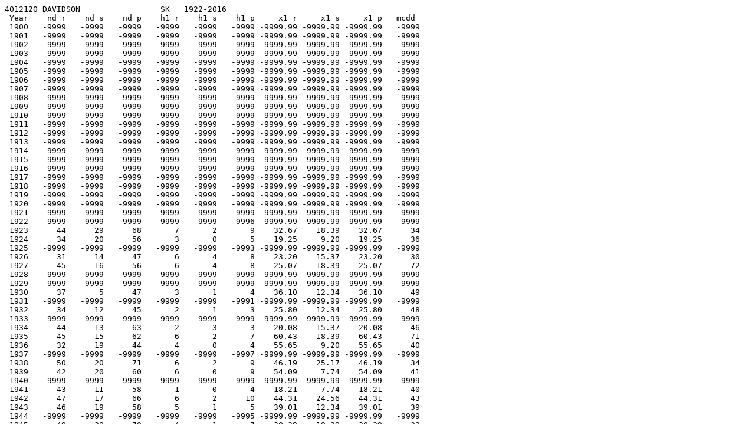

--- FILE ---
content_type: text/plain
request_url: https://climate-scenarios.canada.ca/files/indices_datasets/pi_4012120.txt
body_size: 1726
content:
4012120 DAVIDSON                 SK   1922-2016
 Year    nd_r    nd_s    nd_p    h1_r    h1_s    h1_p     x1_r     x1_s     x1_p   mcdd
 1900   -9999   -9999   -9999   -9999   -9999   -9999 -9999.99 -9999.99 -9999.99   -9999
 1901   -9999   -9999   -9999   -9999   -9999   -9999 -9999.99 -9999.99 -9999.99   -9999
 1902   -9999   -9999   -9999   -9999   -9999   -9999 -9999.99 -9999.99 -9999.99   -9999
 1903   -9999   -9999   -9999   -9999   -9999   -9999 -9999.99 -9999.99 -9999.99   -9999
 1904   -9999   -9999   -9999   -9999   -9999   -9999 -9999.99 -9999.99 -9999.99   -9999
 1905   -9999   -9999   -9999   -9999   -9999   -9999 -9999.99 -9999.99 -9999.99   -9999
 1906   -9999   -9999   -9999   -9999   -9999   -9999 -9999.99 -9999.99 -9999.99   -9999
 1907   -9999   -9999   -9999   -9999   -9999   -9999 -9999.99 -9999.99 -9999.99   -9999
 1908   -9999   -9999   -9999   -9999   -9999   -9999 -9999.99 -9999.99 -9999.99   -9999
 1909   -9999   -9999   -9999   -9999   -9999   -9999 -9999.99 -9999.99 -9999.99   -9999
 1910   -9999   -9999   -9999   -9999   -9999   -9999 -9999.99 -9999.99 -9999.99   -9999
 1911   -9999   -9999   -9999   -9999   -9999   -9999 -9999.99 -9999.99 -9999.99   -9999
 1912   -9999   -9999   -9999   -9999   -9999   -9999 -9999.99 -9999.99 -9999.99   -9999
 1913   -9999   -9999   -9999   -9999   -9999   -9999 -9999.99 -9999.99 -9999.99   -9999
 1914   -9999   -9999   -9999   -9999   -9999   -9999 -9999.99 -9999.99 -9999.99   -9999
 1915   -9999   -9999   -9999   -9999   -9999   -9999 -9999.99 -9999.99 -9999.99   -9999
 1916   -9999   -9999   -9999   -9999   -9999   -9999 -9999.99 -9999.99 -9999.99   -9999
 1917   -9999   -9999   -9999   -9999   -9999   -9999 -9999.99 -9999.99 -9999.99   -9999
 1918   -9999   -9999   -9999   -9999   -9999   -9999 -9999.99 -9999.99 -9999.99   -9999
 1919   -9999   -9999   -9999   -9999   -9999   -9999 -9999.99 -9999.99 -9999.99   -9999
 1920   -9999   -9999   -9999   -9999   -9999   -9999 -9999.99 -9999.99 -9999.99   -9999
 1921   -9999   -9999   -9999   -9999   -9999   -9999 -9999.99 -9999.99 -9999.99   -9999
 1922   -9999   -9999   -9999   -9999   -9999   -9996 -9999.99 -9999.99 -9999.99   -9999
 1923      44      29      68       7       2       9    32.67    18.39    32.67      34
 1924      34      20      56       3       0       5    19.25     9.20    19.25      36
 1925   -9999   -9999   -9999   -9999   -9999   -9993 -9999.99 -9999.99 -9999.99   -9999
 1926      31      14      47       6       4       8    23.20    15.37    23.20      30
 1927      45      16      56       6       4       8    25.07    18.39    25.07      72
 1928   -9999   -9999   -9999   -9999   -9999   -9999 -9999.99 -9999.99 -9999.99   -9999
 1929   -9999   -9999   -9999   -9999   -9999   -9999 -9999.99 -9999.99 -9999.99   -9999
 1930      37       5      47       3       1       4    36.10    12.34    36.10      49
 1931   -9999   -9999   -9999   -9999   -9999   -9991 -9999.99 -9999.99 -9999.99   -9999
 1932      34      12      45       2       1       3    25.80    12.34    25.80      48
 1933   -9999   -9999   -9999   -9999   -9999   -9999 -9999.99 -9999.99 -9999.99   -9999
 1934      44      13      63       2       3       3    20.08    15.37    20.08      46
 1935      45      15      62       6       2       7    60.43    18.39    60.43      71
 1936      32      19      44       4       0       4    55.65     9.20    55.65      40
 1937   -9999   -9999   -9999   -9999   -9999   -9997 -9999.99 -9999.99 -9999.99   -9999
 1938      50      20      71       6       2       9    46.19    25.17    46.19      34
 1939      42      20      60       6       0       9    54.09     7.74    54.09      41
 1940   -9999   -9999   -9999   -9999   -9999   -9999 -9999.99 -9999.99 -9999.99   -9999
 1941      43      11      58       1       0       4    18.21     7.74    18.21      40
 1942      47      17      66       6       2      10    44.31    24.56    44.31      43
 1943      46      19      58       5       1       5    39.01    12.34    39.01      39
 1944   -9999   -9999   -9999   -9999   -9999   -9995 -9999.99 -9999.99 -9999.99   -9999
 1945      49      20      70       4       1       7    20.29    18.39    20.29      33
 1946      48      11      63       3       0       7    20.08    10.77    20.08      37
 1947      51      29      81       4       2       6    27.67    18.39    27.67      37
 1948      37      35      70       3       4       5    18.94    19.97    19.97      35
 1949      41      19      58       3       0       3    35.58     7.74    35.58      30
 1950   -9999   -9999   -9999   -9999   -9999   -9996 -9999.99 -9999.99 -9999.99   -9999
 1951      52      26      83       7       3      10    35.06    18.39    35.06      26
 1952      47      26      60       4       1       5    31.94    13.79    31.94      42
 1953      46      15      63       6       3      10    44.31    15.37    44.31      35
 1954   -9999   -9999   -9999   -9999   -9999   -9999 -9999.99 -9999.99 -9999.99   -9999
 1955   -9999   -9999   -9999   -9999   -9999   -9990 -9999.99 -9999.99 -9999.99   -9999
 1956      48      31      70       5       3       9    31.11    15.37    31.11      36
 1957      50      13      67       3       2       4    28.51    13.79    28.51      34
 1958      42      12      54       3       3       4    21.33    15.37    21.33      30
 1959      38      17      52       4       3       6    59.91    15.37    59.91      32
 1960   -9999   -9999   -9999   -9999   -9999   -9999 -9999.99 -9999.99 -9999.99   -9999
 1961      19      19      40       2       0       3    42.75     0.00    42.75      32
 1962      43      20      57       4       4       7    40.67    24.56    40.67      34
 1963      57      15      73       7       0      10    47.02     9.20    47.02      26
 1964      37      11      56       5       4       8    24.03    15.37    24.03      30
 1965      43      29      67       6       1       7    35.35    18.39    35.35      53
 1966      48      22      67       2       3       5    42.21    18.39    42.21      30
 1967      24      24      54       2       6       7    38.47    30.73    38.47      37
 1968      56      23      69       3       2       6    32.65    18.39    32.65      41
 1969      44      30      73       6       2      10    64.89    18.39    64.89      21
 1970      38      34      74       2       2       4    43.25    30.73    43.25      20
 1971      42      32      73       1       5       3    40.86    15.37    40.86      24
 1972   -9999   -9999   -9999   -9999   -9999   -9999 -9999.99 -9999.99 -9999.99   -9999
 1973      54      13      77       5       4      11    58.68    18.39    58.68      37
 1974      42      38      69       4       5       5    28.59    24.56    28.59      38
 1975      55      25      84       5       0       6    26.04     9.20    26.04      27
 1976      47      30      72       5       4      11    30.22    18.39    30.22      55
 1977      54      17      76       4       2       5    38.48    12.34    38.48      31
 1978      40      23      56       2       3       3    33.79    15.37    33.79      31
 1979      30      27      53       1       4       2    22.57    12.10    22.57      31
 1980      29      17      48       3       1       5    21.96    12.10    21.96      47
 1981      38      16      50       6       1       7    36.85    15.73    36.85      38
 1982      41      21      68       6       1       8    49.09    12.10    49.09      33
 1983      32      21      55       8       3       8    43.48    12.10    43.48      45
 1984      26      20      46       4       0       6    35.22     9.08    41.85      31
 1985      30      20      39       3       3       5    34.61    21.18    34.61      42
 1986      46      11      56       5       1       5    25.43    12.10    25.43      41
 1987      46      15      60       4       1       5    43.79    15.13    43.79      44
 1988      19      10      28       2       0       2    67.45     7.62    67.45      36
 1989   -9999   -9999   -9999   -9999   -9999   -9991 -9999.99 -9999.99 -9999.99   -9999
 1990   -9999   -9999   -9999   -9999   -9999   -9999 -9999.99 -9999.99 -9999.99   -9999
 1991   -9999   -9999   -9999   -9999   -9999   -9999 -9999.99 -9999.99 -9999.99   -9999
 1992   -9999   -9999   -9999   -9999   -9999   -9999 -9999.99 -9999.99 -9999.99   -9999
 1993   -9999   -9999   -9999   -9999   -9999   -9999 -9999.99 -9999.99 -9999.99   -9999
 1994   -9999   -9999   -9999   -9999   -9999   -9999 -9999.99 -9999.99 -9999.99   -9999
 1995      44      26      76       5       1       5    34.81    12.10    34.81      29
 1996      47      29      80       4       1       4    37.97    12.10    37.97      29
 1997      30      32      43       5       3       6    73.57    18.15    73.57      46
 1998      39      20      63      11       0      11    53.17     9.68    53.17      42
 1999      56      28      80       6       6       9    38.89    24.20    38.89      23
 2000      52      21      81       5       1       7    34.81    14.52    34.81      30
 2001      25      24      42       1       1       2    17.47    18.15    17.47      30
 2002      51      22      82       9       0      10    34.81     9.68    34.81      26
 2003      43      32      65       5       3       6    55.21    12.10    55.21      26
 2004      50      23      83       6       2       9    24.92    24.20    24.92      41
 2005   -9999   -9999   -9999   -9999   -9999   -9999 -9999.99 -9999.99 -9999.99   -9999
 2006   -9999   -9999   -9999   -9999   -9999   -9999 -9999.99 -9999.99 -9999.99   -9999
 2007   -9999   -9999   -9999   -9999   -9999   -9999 -9999.99 -9999.99 -9999.99   -9999
 2008   -9999   -9999   -9999   -9999   -9999   -9999 -9999.99 -9999.99 -9999.99   -9999
 2009   -9999   -9999   -9999   -9999   -9999   -9999 -9999.99 -9999.99 -9999.99   -9999
 2010   -9999   -9999   -9999   -9999   -9999   -9999 -9999.99 -9999.99 -9999.99   -9999
 2011   -9999   -9999   -9999   -9999   -9999   -9999 -9999.99 -9999.99 -9999.99   -9999
 2012   -9999   -9999   -9999   -9999   -9999   -9999 -9999.99 -9999.99 -9999.99   -9999
 2013   -9999   -9999   -9999   -9999   -9999   -9999 -9999.99 -9999.99 -9999.99   -9999
 2014   -9999   -9999   -9999   -9999   -9999   -9999 -9999.99 -9999.99 -9999.99   -9999
 2015   -9999   -9999   -9999   -9999   -9999   -9999 -9999.99 -9999.99 -9999.99   -9999
 2016   -9999   -9999   -9999   -9999   -9999   -9999 -9999.99 -9999.99 -9999.99   -9999
